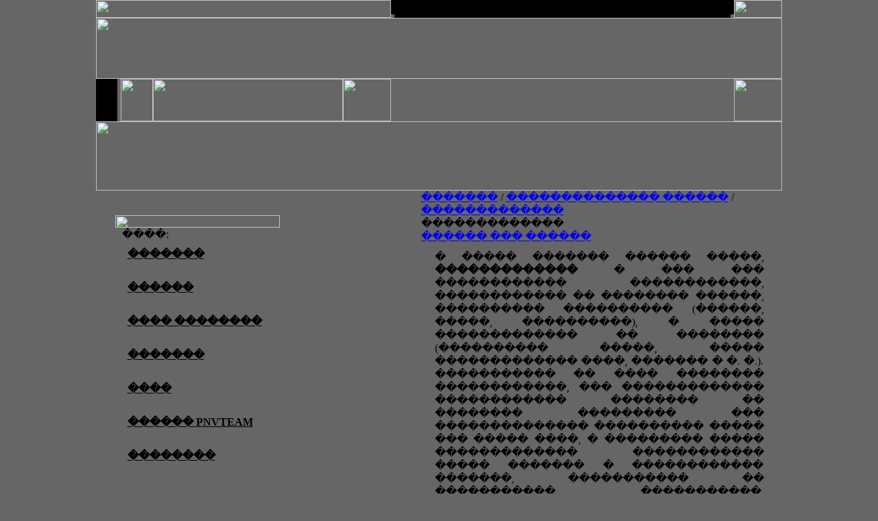

--- FILE ---
content_type: text/html; charset=UTF-8
request_url: https://old.pnv.kiev.ua/ru/services/stroika/
body_size: 7970
content:
<!DOCTYPE HTML PUBLIC "-//W3C//DTD HTML 4.01 Transitional//EN">
<html>
<head>
		<meta http-equiv="Content-Type" content="text/html; charset=windows-1251">
		<meta http-equiv="content-style-type" content="text/css">
		<meta name="keywords" content="������� ����������, �������������, ������, ������ �������, ��� ����">
		<meta name="description" content="�� ��������� ���� �������� ����� �� ������������� � ������� �����, �������, ������ � ����� ������ ������. ��������������� � � ����.">
		<meta name="robots" content="all">
		<meta name="Title" content="����� �������? ����� ��������� ��� ���������������? ������ ��� ����������� � ������. ������� ���� �����.">
		<meta name="google-site-verification" content="Nf88mKXaSq5-pm-2NzoBVPDq3WpeRwbm1HDBtj_LqZI" />
		
		<title>������������� - ������������ ��������� �������, �������������, ������, ������ ������� ��� ����, ����, �������� �������, �������</title>
		
		<link rel="shortcut icon" href="https://pnv.kiev.ua/images/favicon.ico" type="image/x-icon">
		<link href="https://pnv.kiev.ua/style/design.css" rel="stylesheet" type="text/css">
		<link href="https://pnv.kiev.ua/style/highslide/highslide.css" rel="stylesheet" type="text/css">
		<script type="text/javascript" src="/style/highslide/highslide.js"></script>
		<!--[if lt IE 7]>
		<link rel="stylesheet" type="text/css" href="/style/highslide/highslide-ie6.css" />
		<![endif]-->

		<script type="text/javascript">
		//<![CDATA[
		hs.registerOverlay({
			html: '<div class="closebutton" onclick="return hs.close(this)" title="Close"></div>',
			position: 'top right',
			fade: 2 // fading the semi-transparent overlay looks bad in IE
		});
		
		
		hs.graphicsDir = '/style/highslide/graphics/';
		hs.wrapperClassName = 'borderless';
		//]]>
		</script>
	
		<script type="text/javascript" language="JavaScript1.2" src="/style/menujs/coolmenus4.js"></script>
		<script type="text/javascript">

		var _gaq = _gaq || [];
		_gaq.push(['_setAccount', 'UA-15492305-2']);
		_gaq.push(['_setDomainName', '.pnv.kiev.ua']);
		_gaq.push(['_trackPageview']);

		(function() {
		  var ga = document.createElement('script'); ga.type = 'text/javascript'; ga.async = true;
		  ga.src = ('https:' == document.location.protocol ? 'https://ssl' : 'http://www') + '.google-analytics.com/ga.js';
		  var s = document.getElementsByTagName('script')[0]; s.parentNode.insertBefore(ga, s);
		  })();
		</script>

</head>

<body bgproperties="0" bottommargin="0" leftmargin="0" marginheight="0" marginwidth="0" rightmargin="0" topmargin="0" bgcolor="#666666">


<table border="0" cellpadding="0" cellspacing="0" width="1000" align=center>
<tr>
<td>
	<table border="0" cellpadding="0" cellspacing="0" width="100%">
	<tr>
	<td rowspan="2" width="430"><img border="0" src="/images/bg11.gif" width="430" height="26"></td>
	<td bgcolor="#000000" width="5"><img border="0" src="/images/0.gif" width="5" height="21"></td>
	<td rowspan="2" bgcolor="#000000" width="490" align=center><img border="0" src="/images/phone.gif" width="410" height="14" alt="����� �������? ����� ��������� ��� ���������������? ������ ��� ����������� � ������. ������� ���� �����. �� ��������� ���� �������� ����� �� ������������� � ������� �����, �������, ������ � ����� ������ ������. ��������������� � � ����."></td>
	<td bgcolor="#000000" width="5"><img border="0" src="/images/0.gif" width="5" height="21"></td>
	<td rowspan="2" width="70"><img border="0" src="/images/bg12.gif" width="70" height="26"></td>
	</tr>
	
	<tr>
	<td width="5"><img border="0" src="/images/cornlb.gif" width="5" height="5"></td>
	<td width="5"><img border="0" src="/images/cornrb.gif" width="5" height="5"></td>
	</tr>
</table>
</td>
</tr>

<tr>
<td><img border="0" src="/images/head_top.jpg" width="1000" height="89"></td>
</tr>

<tr>
<td>
<table border="0" cellpadding="0" cellspacing="0" width="100%" height="100%">
	<tr>
	<td width="31">
		<table border="0" cellpadding="0" cellspacing="0" width="100%">
		<tr>
		<td bgcolor="#000000"><img border="0" src="/images/0.gif" width="31" height="5"></td>
		</tr>

		<tr>
		<td bgcolor="#000000" height="21" valign="bottom" align=center><a href="/ru/map/index.html"><img border="0" src="/images/tree.gif" width="9" height="10"></a></td>
		</tr>

		<tr>
		<td bgcolor="#000000" height=12></td>
		</tr>

		<tr>
		<td bgcolor="#000000" height=19 valign="top" align=center><a href="/ru/contacts/"><img border="0" src="/images/mail.gif" width="9" height="7"></a></td>
		</tr>

		<tr>
		<td bgcolor="#000000"><img border="0" src="/images/0.gif" width="31" height="5"></td>
		</tr>
		</table>
	</td>
	<td width="5"><img border="0" src="/images/headm_r.jpg" width="5" height="62"></td>
	<td width="47"><img border="0" src="/images/bg_21.jpg" width="47" height="62"></td>
	<td width="277"><img border="0" src="/images/title.jpg" width="277" height="62"></td>
	<td width="70"><img border="0" src="/images/bg_22.jpg" width="70" height="62"></td>
	<td width=500 background="/images/head_tab.jpg"><ilayer id="layerMenu"><div id="divMenu" valign=top></div></ilayer><br></td>
	<td width="70"><img border="0" src="/images/bg_23.jpg" width="70" height="62"></td>
	</tr>
</table>
</td>
</tr>
</table>

<table border="0" cellpadding="0" cellspacing="0" width="1000" align=center>
<tr>
<td><img border="0" src="/images/head_bot.jpg" width="1000" height="101"></td>
</tr>
</table>


<table border="0" cellpadding="0" cellspacing="0" width="1000" align="center">
<tr>
<td width=42><img border="0" src="/images/0.gif" width="42"></td>
<td width="337" valign="top">
		<table border="0" cellpadding="0" cellspacing="0">

		<!--  -->
		<tr>
		<td valign="top" align=right><img border="0" src="/images/m2_6.gif" width="4" height="4"></td>
		<td valign="top"><br><br>
		
		<table border="0" cellpadding="0" cellspacing="0" width="100%" background="/images/news_bg.gif">
		<tr>
		<td rowspan="15" width=1><img border="0" src="/images/0.gif" width="1"></td>
		<td colspan="3"><img border="0" src="/images/0.gif" width="240" height=18></td>
		<td rowspan="15" width=1><img border="0" src="/images/0.gif" width="1"></td>
		</tr>

		<tr>
		<td rowspan="2" width="10"><img border="0" src="/images/0.gif" width="10" height=87></td>
		<td width=220>
			<table border="0" cellpadding="0" cellspacing="0" height="20">
			<tr>
			<td class=news_dat>����:</td>
			</tr>
			</table>
		</td>
		<td rowspan="2" width="10"><img border="0" src="/images/0.gif" width="10" height=87></td>
		</tr>

		<tr>
		<td class=news_txt valign="top"><font size="1"><!--/menu root-->
	<table cellspacing="0" cellpadding="0" width="100%"  border="0">
	<tbody>
	<tr>
	<td>
	<table cellspacing="0" cellpadding="0" height="38" width="258"  border="0" background="/images/menu_bg_root.gif">
	<tbody>
	<tr>
	<td width="8"><img height="38" src="/images/0.gif" width="8"></a></td>
	<td width="250" height="38" ><a href="/ru/mainpage/"><font color=black><b>�������</b></font></a></td>
	</tr>
	</tbody>
	</table>
	</td>
	</tr>
	</tbody>
	</table>
<br>
<!--/menu root-->		
<!--/menu root-->
	<table cellspacing="0" cellpadding="0" width="100%"  border="0">
	<tbody>
	<tr>
	<td>
	<table cellspacing="0" cellpadding="0" height="38" width="258"  border="0" background="/images/menu_bg_root.gif">
	<tbody>
	<tr>
	<td width="8"><img height="38" src="/images/0.gif" width="8"></a></td>
	<td width="250" height="38" ><a href="/ru/uslugi_pnvteam/"><font color=black><b>������</b></font></a></td>
	</tr>
	</tbody>
	</table>
	</td>
	</tr>
	</tbody>
	</table>
<br>
<!--/menu root-->		
<!--/menu root-->
	<table cellspacing="0" cellpadding="0" width="100%"  border="0">
	<tbody>
	<tr>
	<td>
	<table cellspacing="0" cellpadding="0" height="38" width="258"  border="0" background="/images/menu_bg_root.gif">
	<tbody>
	<tr>
	<td width="8"><img height="38" src="/images/0.gif" width="8"></a></td>
	<td width="250" height="38" ><a href="/ru/portfolio/"><font color=black><b>���� ��������</b></font></a></td>
	</tr>
	</tbody>
	</table>
	</td>
	</tr>
	</tbody>
	</table>
<br>
<!--/menu root-->		
<!--/menu root-->
	<table cellspacing="0" cellpadding="0" width="100%"  border="0">
	<tbody>
	<tr>
	<td>
	<table cellspacing="0" cellpadding="0" height="38" width="258"  border="0" background="/images/menu_bg_root.gif">
	<tbody>
	<tr>
	<td width="8"><img height="38" src="/images/0.gif" width="8"></a></td>
	<td width="250" height="38" ><a href="/ru/catalog/"><font color=black><b>�������</b></font></a></td>
	</tr>
	</tbody>
	</table>
	</td>
	</tr>
	</tbody>
	</table>
<br>
<!--/menu root-->		
<!--/menu root-->
	<table cellspacing="0" cellpadding="0" width="100%"  border="0">
	<tbody>
	<tr>
	<td>
	<table cellspacing="0" cellpadding="0" height="38" width="258"  border="0" background="/images/menu_bg_root.gif">
	<tbody>
	<tr>
	<td width="8"><img height="38" src="/images/0.gif" width="8"></a></td>
	<td width="250" height="38" ><a href="/ru/price/"><font color=black><b>����</b></font></a></td>
	</tr>
	</tbody>
	</table>
	</td>
	</tr>
	</tbody>
	</table>
<br>
<!--/menu root-->		
<!--/menu root-->
	<table cellspacing="0" cellpadding="0" width="100%"  border="0">
	<tbody>
	<tr>
	<td>
	<table cellspacing="0" cellpadding="0" height="38" width="258"  border="0" background="/images/menu_bg_root.gif">
	<tbody>
	<tr>
	<td width="8"><img height="38" src="/images/0.gif" width="8"></a></td>
	<td width="250" height="38" ><a href="/ru/uslugi/"><font color=black><b>������ PNVTEAM</b></font></a></td>
	</tr>
	</tbody>
	</table>
	</td>
	</tr>
	</tbody>
	</table>
<br>
<!--/menu root-->		
<!--/menu root-->
	<table cellspacing="0" cellpadding="0" width="100%"  border="0">
	<tbody>
	<tr>
	<td>
	<table cellspacing="0" cellpadding="0" height="38" width="258"  border="0" background="/images/menu_bg_root.gif">
	<tbody>
	<tr>
	<td width="8"><img height="38" src="/images/0.gif" width="8"></a></td>
	<td width="250" height="38" ><a href="/ru/contacts/"><font color=black><b>��������</b></font></a></td>
	</tr>
	</tbody>
	</table>
	</td>
	</tr>
	</tbody>
	</table>
<br>
<!--/menu root-->		
</font></td>
		</tr>

		<tr>
		<td colspan="3"><img border="0" src="/images/0.gif" width="240" height="5"></td>
		</tr>

		<tr>
		<td colspan="3"><img border="0" src="/images/0.gif" width="240" height=15></td>
		</tr>
		</table>
		
		</td>
		<td valign="top"><img border="0" src="/images/m2_8.gif" width="4" height="4"></td>
		</tr>
		<!--  -->



		
		<!--  -->
		<tr height=10>
		<td valign="bottom" align=right><img border="0" src="/images/m2_1.gif" width="4" height="4"></td>
		<td valign="bottom"><img border="0" src="/images/m2_2.gif" width="290" height="4"></td>
		<td valign="bottom"><img border="0" src="/images/m2_3.gif" width="4" height="4"></td>
		</tr>
		
		<tr>
		<td align=right><img border="0" src="/images/m2_4.gif" width="4" height="156"></td>
		<td width="290">
			<table border="0" cellpadding="0" cellspacing="0" width="100%">
			<tr>
			<td colspan="3"><img border="0" src="/images/m2b_1.gif" width="290" height="14"></td>
			</tr>

			<tr>
			<td width="13"><img border="0" src="/images/m2b_2.gif" width="13" height="130"></td>
			<td width="100" bgcolor="#FFFFFF" align=center>
			<a href="/ru/uslugi_pnvteam/stroitelnaya_eks/"><img border="0" src="/images/ex.jpg" width="75" height="75" style="border: 1px solid #DDDDDD"></a></td>
			<td width=156 background="/images/m2b_3.jpg" class=m2><b>������������ ����������</b><br><br>
			�������� �������� �����<br>�������������� ������������<br>�������� �������������<br>������������ �����
			<br><br>

			<a href="/ru/uslugi_pnvteam/stroitelnaya_eks/">���������</a></td>
			</tr>
			<tr>
			<td colspan="3"><img border="0" src="/images/m2b_4.jpg" width="290" height="12"></td>
			</tr>
		</table>
		</td>
		<td><img border="0" src="/images/m2_5.gif" width="4" height="156"></td>
		</tr>
		<tr>
		<td valign="top" align=right><img border="0" src="/images/m2_6.gif" width="4" height="4"></td>
		<td valign="top"><img border="0" src="/images/m2_7.gif" width="290" height="6"></td>
		<td valign="top"><img border="0" src="/images/m2_8.gif" width="4" height="4"></td>
		</tr>

		<!--  -->



		<!--  -->
		<tr height=10>
		<td valign="bottom" align=right><img border="0" src="/images/m2_1.gif" width="4" height="4"></td>
		<td valign="bottom"><img border="0" src="/images/m2_2.gif" width="290" height="4"></td>
		<td valign="bottom"><img border="0" src="/images/m2_3.gif" width="4" height="4"></td>
		</tr>
		
		<tr>
		<td align=right><img border="0" src="/images/m2_4.gif" width="4" height="156"></td>
		<td width="290">
			<table border="0" cellpadding="0" cellspacing="0" width="100%">
			<tr>
			<td colspan="3"><img border="0" src="/images/m2b_1.gif" width="290" height="14"></td>
			</tr>

			<tr>
			<td width="13"><img border="0" src="/images/m2b_2.gif" width="13" height="130"></td>
			<td width="100" bgcolor="#FFFFFF" align=center>
			<a href="/ru/uslugi_pnvteam/remont_ili_otdel/"><img border="0" src="/images/dom_rem.jpg" width="75" height="75" style="border: 1px solid #DDDDDD"></a></td>
			<td width=156 background="/images/m2b_3.jpg" class=m2><b>������ ��� �������</b><br><br>
			���������� ������<br>����� ���������<br>��� ����
			<br><br>

			<a href="/ru/uslugi_pnvteam/remont_ili_otdel/">���������</a></td>
			</tr>
			<tr>
			<td colspan="3"><img border="0" src="/images/m2b_4.jpg" width="290" height="12"></td>
			</tr>
		</table>
		</td>
		<td><img border="0" src="/images/m2_5.gif" width="4" height="156"></td>
		</tr>
		<tr>
		<td valign="top" align=right><img border="0" src="/images/m2_6.gif" width="4" height="4"></td>
		<td valign="top"><img border="0" src="/images/m2_7.gif" width="290" height="6"></td>
		<td valign="top"><img border="0" src="/images/m2_8.gif" width="4" height="4"></td>
		</tr>

		<!--  -->


		

		<!--  -->
		<tr height=10>
		<td valign="bottom" align=right><img border="0" src="/images/m2_1.gif" width="4" height="4"></td>
		<td valign="bottom"><img border="0" src="/images/m2_2.gif" width="290" height="4"></td>
		<td valign="bottom"><img border="0" src="/images/m2_3.gif" width="4" height="4"></td>
		</tr>
		
		<tr>
		<td align=right><img border="0" src="/images/m2_4.gif" width="4" height="156"></td>
		<td width="290">
			<table border="0" cellpadding="0" cellspacing="0" width="100%">
			<tr>
			<td colspan="3"><img border="0" src="/images/m2b_1.gif" width="290" height="14"></td>
			</tr>

			<tr>
			<td width="13"><img border="0" src="/images/m2b_2.gif" width="13" height="130"></td>
			<td width="100" bgcolor="#FFFFFF" align=center>
			<a href="/ru/uslugi_pnvteam/stroitelstvo_oso/"><img border="0" src="/images/dom_oso.jpg" width="75" height="75" style="border: 1px solid #DDDDDD"></a></td>
			<td width=156 background="/images/m2b_3.jpg" class=m2><b>�������</b><br><br>
			������������� ��������, �������, ������������������ ������
			<br><br>
			<a href="/ru/uslugi_pnvteam/stroitelstvo_oso/">���������</a></td>
			</tr>
			<tr>
			<td colspan="3"><img border="0" src="/images/m2b_4.jpg" width="290" height="12"></td>
			</tr>
		</table>
		</td>
		<td><img border="0" src="/images/m2_5.gif" width="4" height="156"></td>
		</tr>
		<tr>
		<td valign="top" align=right><img border="0" src="/images/m2_6.gif" width="4" height="4"></td>
		<td valign="top"><img border="0" src="/images/m2_7.gif" width="290" height="6"></td>
		<td valign="top"><img border="0" src="/images/m2_8.gif" width="4" height="4"></td>
		</tr>

		<!--  -->

		
		<!--  -->
		<tr height=10>
		<td valign="bottom" align=right><img border="0" src="/images/m2_1.gif" width="4" height="4"></td>
		<td valign="bottom"><img border="0" src="/images/m2_2.gif" width="290" height="4"></td>
		<td valign="bottom"><img border="0" src="/images/m2_3.gif" width="4" height="4"></td>
		</tr>
		
		<tr>
		<td align=right><img border="0" src="/images/m2_4.gif" width="4" height="156"></td>
		<td width="290">
			<table border="0" cellpadding="0" cellspacing="0" width="100%">
			<tr>
			<td colspan="3"><img border="0" src="/images/m2b_1.gif" width="290" height="14"></td>
			</tr>

			<tr>
			<td width="13"><img border="0" src="/images/m2b_2.gif" width="13" height="130"></td>
			<td width="100" bgcolor="#FFFFFF" align=center>
			<a href="/ru/uslugi_pnvteam/id/k/"><img border="0" src="/images/dom_kirp.jpg" width="75" height="75" style="border: 1px solid #DDDDDD"></a></td>
			<td width=156 background="/images/m2b_3.jpg" class=m2><b>��������� ���</b><br><br>
			������������� ���� �� �������, ��������� ��������, ��������,<br>����� 55-70��
			<br><br>
			<a href="/ru/uslugi_pnvteam/id/k/">���������</a></td>
			</tr>
			<tr>
			<td colspan="3"><img border="0" src="/images/m2b_4.jpg" width="290" height="12"></td>
			</tr>
		</table>
		</td>
		<td><img border="0" src="/images/m2_5.gif" width="4" height="156"></td>
		</tr>
		<tr>
		<td valign="top" align=right><img border="0" src="/images/m2_6.gif" width="4" height="4"></td>
		<td valign="top"><img border="0" src="/images/m2_7.gif" width="290" height="6"></td>
		<td valign="top"><img border="0" src="/images/m2_8.gif" width="4" height="4"></td>
		</tr>

		<!--  -->
		
		

		
		<!--  -->
		<tr height=10>
		<td valign="bottom" align=right><img border="0" src="/images/m2_1.gif" width="4" height="4"></td>
		<td valign="bottom"><img border="0" src="/images/m2_2.gif" width="290" height="4"></td>
		<td valign="bottom"><img border="0" src="/images/m2_3.gif" width="4" height="4"></td>
		</tr>
		
		<tr>
		<td align=right><img border="0" src="/images/m2_4.gif" width="4" height="156"></td>
		<td width="290">
			<table border="0" cellpadding="0" cellspacing="0" width="100%">
			<tr>
			<td colspan="3"><img border="0" src="/images/m2b_1.gif" width="290" height="14"></td>
			</tr>

			<tr>
			<td width="13"><img border="0" src="/images/m2b_2.gif" width="13" height="130"></td>
			<td width="100" bgcolor="#FFFFFF" align=center>
			<a href="/ru/uslugi_pnvteam/ka/"><img border="0" src="/images/dom_kark.jpg" width="75" height="75" style="border: 1px solid #DDDDDD"></a></td>
			<td width=156 background="/images/m2b_3.jpg" class=m2><b>��� �� ��������� ����������</b><br><br>
			������������� ���� �� ������, ��������� ����������� �����
			<br><br>
			<a href="/ru/uslugi_pnvteam/ka/">���������</a></td>
			</tr>
			<tr>
			<td colspan="3"><img border="0" src="/images/m2b_4.jpg" width="290" height="12"></td>
			</tr>
		</table>
		</td>
		<td><img border="0" src="/images/m2_5.gif" width="4" height="156"></td>
		</tr>
		<tr>
		<td valign="top" align=right><img border="0" src="/images/m2_6.gif" width="4" height="4"></td>
		<td valign="top"><img border="0" src="/images/m2_7.gif" width="290" height="6"></td>
		<td valign="top"><img border="0" src="/images/m2_8.gif" width="4" height="4"></td>
		</tr>

		<!--  -->
		
		<!--  -->
		<tr height=10>
		<td valign="bottom" align=right><img border="0" src="/images/m2_1.gif" width="4" height="4"></td>
		<td valign="bottom"><img border="0" src="/images/m2_2.gif" width="290" height="4"></td>
		<td valign="bottom"><img border="0" src="/images/m2_3.gif" width="4" height="4"></td>
		</tr>
		
		<tr>
		<td align=right><img border="0" src="/images/m2_4.gif" width="4" height="156"></td>
		<td width="290">
			<table border="0" cellpadding="0" cellspacing="0" width="100%">
			<tr>
			<td colspan="3"><img border="0" src="/images/m2b_1.gif" width="290" height="14"></td>
			</tr>

			<tr>
			<td width="13"><img border="0" src="/images/m2b_2.gif" width="13" height="130"></td>
			<td width="100" bgcolor="#FFFFFF" align=center>
			<a href="/ru/uslugi_pnvteam/sauna/"><img border="0" src="/images/dom_ban.jpg" width="75" height="75" style="border: 1px solid #DDDDDD"></a></td>
			<td width=156 background="/images/m2b_3.jpg" class=m2><b>������������� �����</b><br><br>
			������������� �����,<br>���� �� ������� ��� ������
			<br><br>
			<a href="/ru/uslugi_pnvteam/sauna/">���������</a></td>
			</tr>
			<tr>
			<td colspan="3"><img border="0" src="/images/m2b_4.jpg" width="290" height="12"></td>
			</tr>
		</table>
		</td>
		<td><img border="0" src="/images/m2_5.gif" width="4" height="156"></td>
		</tr>
		<tr>
		<td valign="top" align=right><img border="0" src="/images/m2_6.gif" width="4" height="4"></td>
		<td valign="top"><img border="0" src="/images/m2_7.gif" width="290" height="6"></td>
		<td valign="top"><img border="0" src="/images/m2_8.gif" width="4" height="4"></td>
		</tr>

		<!--  -->
		

		<!--  -->
		<tr>
		<td valign="top" align=right><img border="0" src="/images/m2_6.gif" width="4" height="4"></td>
		<td valign="top"><br><br>
		
		<table border="0" cellpadding="0" cellspacing="0" width="100%" background="/images/news_bg.gif">
		<tr>
		<td rowspan="15" width=1><img border="0" src="/images/0.gif" width="1"></td>
		<td colspan="3"><img border="0" src="/images/0.gif" width="240" height=18></td>
		<td rowspan="15" width=1><img border="0" src="/images/0.gif" width="1"></td>
		</tr>

		<tr>
		<td rowspan="2" width="10"><img border="0" src="/images/0.gif" width="10" height=87></td>
		<td width=190>
			<table border="0" cellpadding="0" cellspacing="0" height="20">
			<tr>
			<td class=news_dat>�� ����������:</td>
			</tr>
			</table>
		</td>
		<td rowspan="2" width="40"><img border="0" src="/images/0.gif" width="40" height=87></td>
		</tr>

		<tr>
		<td class=news_txt valign="top"><font size="1"><a href="/ru/uslugi_pnvteam/stroitelstvopass/" class=lm>��������� ���</a><img src="/images/0.gif" width="5" height="11" border="0" align="absmiddle"> |<img src="/images/0.gif" width="5" height="11" border="0" align="absmiddle"><a href="/ru/uslugi_pnvteam/k/" class=lm>��������� ���</a><img src="/images/0.gif" width="5" height="11" border="0" align="absmiddle"> |<img src="/images/0.gif" width="5" height="11" border="0" align="absmiddle"><a href="/ru/uslugi_pnvteam/ka/" class=lm>��������� ���</a><img src="/images/0.gif" width="5" height="11" border="0" align="absmiddle"> |<img src="/images/0.gif" width="5" height="11" border="0" align="absmiddle"><a href="/ru/uslugi_pnvteam/sauna/" class=lm>������������� �����, ����</a><img src="/images/0.gif" width="5" height="11" border="0" align="absmiddle"> |<img src="/images/0.gif" width="5" height="11" border="0" align="absmiddle"><a href="/ru/uslugi_pnvteam/castle/" class=lm>�����, ��������</a><img src="/images/0.gif" width="5" height="11" border="0" align="absmiddle"> |<img src="/images/0.gif" width="5" height="11" border="0" align="absmiddle"><a href="/ru/uslugi_pnvteam/stroitelstvo_oso/" class=lm>������������� ��������</a><img src="/images/0.gif" width="5" height="11" border="0" align="absmiddle"> |<img src="/images/0.gif" width="5" height="11" border="0" align="absmiddle"><a href="/ru/uslugi_pnvteam/bombshelter/" class=lm>������������</a><img src="/images/0.gif" width="5" height="11" border="0" align="absmiddle"> |<img src="/images/0.gif" width="5" height="11" border="0" align="absmiddle"><a href="/ru/uslugi_pnvteam/remont_ili_otdel/" class=lm>������, �������</a><img src="/images/0.gif" width="5" height="11" border="0" align="absmiddle"> |<img src="/images/0.gif" width="5" height="11" border="0" align="absmiddle"><a href="/ru/uslugi_pnvteam/proetk_and_desig/" class=lm>��������������, ������</a><img src="/images/0.gif" width="5" height="11" border="0" align="absmiddle"> |<img src="/images/0.gif" width="5" height="11" border="0" align="absmiddle"><a href="/ru/uslugi_pnvteam/safe_room/" class=lm>������� �������</a><img src="/images/0.gif" width="5" height="11" border="0" align="absmiddle"> |<img src="/images/0.gif" width="5" height="11" border="0" align="absmiddle"><a href="/ru/uslugi_pnvteam/autonomous_build/" class=lm>���������� ���</a><img src="/images/0.gif" width="5" height="11" border="0" align="absmiddle"> |<img src="/images/0.gif" width="5" height="11" border="0" align="absmiddle"><a href="/ru/uslugi_pnvteam/1storyhouse/" class=lm>����������� ���</a><img src="/images/0.gif" width="5" height="11" border="0" align="absmiddle"> |<img src="/images/0.gif" width="5" height="11" border="0" align="absmiddle"><a href="/ru/uslugi_pnvteam/stroitelnaya_eks/" class=lm>������������ ����������</a><img src="/images/0.gif" width="5" height="11" border="0" align="absmiddle"> |<img src="/images/0.gif" width="5" height="11" border="0" align="absmiddle"><a href="/ru/uslugi_pnvteam/arhitecturnaya_m/" class=lm>������������� ����������</a><img src="/images/0.gif" width="5" height="11" border="0" align="absmiddle"> |<img src="/images/0.gif" width="5" height="11" border="0" align="absmiddle"><a href="/ru/uslugi_pnvteam/biotal/" class=lm>������ ������</a><img src="/images/0.gif" width="5" height="11" border="0" align="absmiddle"> |<img src="/images/0.gif" width="5" height="11" border="0" align="absmiddle"><a href="/ru/uslugi_pnvteam/minidom/" class=lm>�������</a><img src="/images/0.gif" width="5" height="11" border="0" align="absmiddle"> |<img src="/images/0.gif" width="5" height="11" border="0" align="absmiddle"> 
<a href="/ru/uslugi/stroitelstvo/" class=lm>�������������</a><img src="/images/0.gif" width="5" height="11" border="0" align="absmiddle"> |<img src="/images/0.gif" width="5" height="11" border="0" align="absmiddle"><a href="/ru/uslugi/remont/" class=lm>������</a><img src="/images/0.gif" width="5" height="11" border="0" align="absmiddle"> |<img src="/images/0.gif" width="5" height="11" border="0" align="absmiddle"><a href="/ru/uslugi/proektirovaniye/" class=lm>��������������</a><img src="/images/0.gif" width="5" height="11" border="0" align="absmiddle"> |<img src="/images/0.gif" width="5" height="11" border="0" align="absmiddle"><a href="/ru/uslugi/design/" class=lm>������</a><img src="/images/0.gif" width="5" height="11" border="0" align="absmiddle"> |<img src="/images/0.gif" width="5" height="11" border="0" align="absmiddle"><a href="/ru/uslugi/santehnika/" class=lm>����������</a><img src="/images/0.gif" width="5" height="11" border="0" align="absmiddle"> |<img src="/images/0.gif" width="5" height="11" border="0" align="absmiddle"><a href="/ru/uslugi/elektrika/" class=lm>���������</a><img src="/images/0.gif" width="5" height="11" border="0" align="absmiddle"> |<img src="/images/0.gif" width="5" height="11" border="0" align="absmiddle"><a href="/ru/uslugi/kondicionirovani/" class=lm>�����������������</a><img src="/images/0.gif" width="5" height="11" border="0" align="absmiddle"> |<img src="/images/0.gif" width="5" height="11" border="0" align="absmiddle"><a href="/ru/uslugi/ventilyaciya/" class=lm>����������</a><img src="/images/0.gif" width="5" height="11" border="0" align="absmiddle"> |<img src="/images/0.gif" width="5" height="11" border="0" align="absmiddle"><a href="/ru/uslugi/konolizaciya/" class=lm>�����������</a><img src="/images/0.gif" width="5" height="11" border="0" align="absmiddle"> |<img src="/images/0.gif" width="5" height="11" border="0" align="absmiddle"><a href="/ru/uslugi/ekspertiza/" class=lm>����������</a><img src="/images/0.gif" width="5" height="11" border="0" align="absmiddle"> |<img src="/images/0.gif" width="5" height="11" border="0" align="absmiddle"><a href="/ru/uslugi/stroitelniy_audi/" class=lm>������������ �����</a><img src="/images/0.gif" width="5" height="11" border="0" align="absmiddle"> |<img src="/images/0.gif" width="5" height="11" border="0" align="absmiddle"><a href="/ru/uslugi/skvagina/" class=lm>��������</a><img src="/images/0.gif" width="5" height="11" border="0" align="absmiddle"> |<img src="/images/0.gif" width="5" height="11" border="0" align="absmiddle"><br><br>

<font size=2>Translate this page</font>

<br>

<!-- Google Translate Element --> <div id="google_translate_element" style="display:block"></div><script> function googleTranslateElementInit() { new google.translate.TranslateElement({pageLanguage: "ru"}, "google_translate_element"); };</script> <script src="https://translate.google.com/translate_a/element.js?cb=googleTranslateElementInit"></script>

</font></td>
		</tr>

		<tr>
		<td colspan="3"><img border="0" src="/images/0.gif" width="240" height="5"></td>
		</tr>

		<tr>
		<td colspan="3"><img border="0" src="/images/0.gif" width="240" height=15></td>
		</tr>
		</table>
		
		</td>
		<td valign="top"><img border="0" src="/images/m2_8.gif" width="4" height="4"></td>
		</tr>
		<!--  -->


		
		
		<!--  -->
		<tr>
		<td valign="top" align=right><img border="0" src="/images/m2_6.gif" width="4" height="4"></td>
		<td valign="top"><br><br>
		
		<table border="0" cellpadding="0" cellspacing="0" width="100%" background="/images/news_bg.gif">
		<tr>
		<td rowspan="15" width=1><img border="0" src="/images/0.gif" width="1"></td>
		<td colspan="3"><img border="0" src="/images/0.gif" width="240" height=18></td>
		<td rowspan="15" width=1><img border="0" src="/images/0.gif" width="1"></td>
		</tr>

		<tr>
		<td rowspan="2" width="10"><img border="0" src="/images/0.gif" width="10" height=87></td>
		<td width=190>
			<table border="0" cellpadding="0" cellspacing="0" height="20">
			<tr>
			<td class=news_dat>������ �����</td>
			</tr>
			</table>
		</td>
		<td rowspan="2" width="40"><img border="0" src="/images/0.gif" width="40" height=87></td>
		</tr>

		<tr>
		<td class=news_txt valign="top"><font size="1"><a href="/ru/services/soglass/" class=lm>������������</a><img src="/images/0.gif" width="5" height="11" border="0" align="absmiddle"> |<img src="/images/0.gif" width="5" height="11" border="0" align="absmiddle"><a href="/ru/services/dizain/" class=lm>������</a><img src="/images/0.gif" width="5" height="11" border="0" align="absmiddle"> |<img src="/images/0.gif" width="5" height="11" border="0" align="absmiddle"><a href="/ru/services/de_montahz/" class=lm>��������</a><img src="/images/0.gif" width="5" height="11" border="0" align="absmiddle"> |<img src="/images/0.gif" width="5" height="11" border="0" align="absmiddle"><a href="/ru/services/remont/" class=lm>������</a><img src="/images/0.gif" width="5" height="11" border="0" align="absmiddle"> |<img src="/images/0.gif" width="5" height="11" border="0" align="absmiddle"><a href="/ru/services/stroika/" class=lm>�������������</a><img src="/images/0.gif" width="5" height="11" border="0" align="absmiddle"> |<img src="/images/0.gif" width="5" height="11" border="0" align="absmiddle"><a href="/ru/services/obch_stroika/" class=lm>���������������� ������</a><img src="/images/0.gif" width="5" height="11" border="0" align="absmiddle"> |<img src="/images/0.gif" width="5" height="11" border="0" align="absmiddle"><a href="/ru/services/rekonstruk/" class=lm>�������������</a><img src="/images/0.gif" width="5" height="11" border="0" align="absmiddle"> |<img src="/images/0.gif" width="5" height="11" border="0" align="absmiddle"><a href="/ru/services/otdelka/" class=lm>���������� ������</a><img src="/images/0.gif" width="5" height="11" border="0" align="absmiddle"> |<img src="/images/0.gif" width="5" height="11" border="0" align="absmiddle"><a href="/ru/services/komunikehn/" class=lm>���������� ������������</a><img src="/images/0.gif" width="5" height="11" border="0" align="absmiddle"> |<img src="/images/0.gif" width="5" height="11" border="0" align="absmiddle"><a href="/ru/services/elekrika/" class=lm>���������</a><img src="/images/0.gif" width="5" height="11" border="0" align="absmiddle"> |<img src="/images/0.gif" width="5" height="11" border="0" align="absmiddle"><a href="/ru/services/santehnika/" class=lm>����������</a><img src="/images/0.gif" width="5" height="11" border="0" align="absmiddle"> |<img src="/images/0.gif" width="5" height="11" border="0" align="absmiddle"><a href="/ru/services/otoplenie/" class=lm>���������</a><img src="/images/0.gif" width="5" height="11" border="0" align="absmiddle"> |<img src="/images/0.gif" width="5" height="11" border="0" align="absmiddle"><a href="/ru/services/landhcaft/" class=lm>����������� ������</a><img src="/images/0.gif" width="5" height="11" border="0" align="absmiddle"> |<img src="/images/0.gif" width="5" height="11" border="0" align="absmiddle"><a href="/ru/services/stroika_bani/" class=lm>������������� ����</a><img src="/images/0.gif" width="5" height="11" border="0" align="absmiddle"> |<img src="/images/0.gif" width="5" height="11" border="0" align="absmiddle"><a href="/ru/services/stroika_dorog/" class=lm>������������� �����</a><img src="/images/0.gif" width="5" height="11" border="0" align="absmiddle"> |<img src="/images/0.gif" width="5" height="11" border="0" align="absmiddle"><a href="/ru/services/kovka/" class=lm>������� �������</a><img src="/images/0.gif" width="5" height="11" border="0" align="absmiddle"> |<img src="/images/0.gif" width="5" height="11" border="0" align="absmiddle"><a href="/ru/services/mebel/" class=lm>������������ ������ ��� ��������</a><img src="/images/0.gif" width="5" height="11" border="0" align="absmiddle"> |<img src="/images/0.gif" width="5" height="11" border="0" align="absmiddle"><a href="/ru/services/sdacha_v_e/" class=lm>����� � ������������</a><img src="/images/0.gif" width="5" height="11" border="0" align="absmiddle"> |<img src="/images/0.gif" width="5" height="11" border="0" align="absmiddle"><a href="/ru/services/topo_foto/" class=lm>���������� �������</a><img src="/images/0.gif" width="5" height="11" border="0" align="absmiddle"> |<img src="/images/0.gif" width="5" height="11" border="0" align="absmiddle"><a href="/ru/services/obmeri/" class=lm>������ ���������</a><img src="/images/0.gif" width="5" height="11" border="0" align="absmiddle"> |<img src="/images/0.gif" width="5" height="11" border="0" align="absmiddle"><a href="/ru/services/chertezi/" class=lm>������������ �������� ������������ ���������</a><img src="/images/0.gif" width="5" height="11" border="0" align="absmiddle"> |<img src="/images/0.gif" width="5" height="11" border="0" align="absmiddle"><a href="/ru/services/remont_otoplen/" class=lm>������/������������� ���������</a><img src="/images/0.gif" width="5" height="11" border="0" align="absmiddle"> |<img src="/images/0.gif" width="5" height="11" border="0" align="absmiddle"><a href="/ru/services/generator/" class=lm>����������� �����������</a><img src="/images/0.gif" width="5" height="11" border="0" align="absmiddle"> |<img src="/images/0.gif" width="5" height="11" border="0" align="absmiddle"><a href="/ru/services/avar_pit/" class=lm>��������� �������</a><img src="/images/0.gif" width="5" height="11" border="0" align="absmiddle"> |<img src="/images/0.gif" width="5" height="11" border="0" align="absmiddle"><a href="/ru/services/ist_energi/" class=lm>�������������� � ��������� ��������� �������</a><img src="/images/0.gif" width="5" height="11" border="0" align="absmiddle"> |<img src="/images/0.gif" width="5" height="11" border="0" align="absmiddle"><a href="/ru/services/skvazina/" class=lm>������ �������</a><img src="/images/0.gif" width="5" height="11" border="0" align="absmiddle"> |<img src="/images/0.gif" width="5" height="11" border="0" align="absmiddle"><a href="/ru/services/filter_vodi/" class=lm>����������� ���������� ����</a><img src="/images/0.gif" width="5" height="11" border="0" align="absmiddle"> |<img src="/images/0.gif" width="5" height="11" border="0" align="absmiddle"><a href="/ru/services/septik/" class=lm>������������ � ������ ��������</a><img src="/images/0.gif" width="5" height="11" border="0" align="absmiddle"> |<img src="/images/0.gif" width="5" height="11" border="0" align="absmiddle"><a href="/ru/services/dozd_kanaliz/" class=lm>�������� �����������</a><img src="/images/0.gif" width="5" height="11" border="0" align="absmiddle"> |<img src="/images/0.gif" width="5" height="11" border="0" align="absmiddle"><a href="/ru/services/sist_poliva/" class=lm>������� ������</a><img src="/images/0.gif" width="5" height="11" border="0" align="absmiddle"> |<img src="/images/0.gif" width="5" height="11" border="0" align="absmiddle"><a href="/ru/services/ozera_altanka/" class=lm>������������� ����, ��������</a><img src="/images/0.gif" width="5" height="11" border="0" align="absmiddle"> |<img src="/images/0.gif" width="5" height="11" border="0" align="absmiddle"><a href="/ru/services/gazon/" class=lm>����� ������</a><img src="/images/0.gif" width="5" height="11" border="0" align="absmiddle"> |<img src="/images/0.gif" width="5" height="11" border="0" align="absmiddle"><a href="/ru/services/rastenia/" class=lm>������� ��������</a><img src="/images/0.gif" width="5" height="11" border="0" align="absmiddle"> |<img src="/images/0.gif" width="5" height="11" border="0" align="absmiddle"><a href="/ru/services/ohrana/" class=lm>������</a><img src="/images/0.gif" width="5" height="11" border="0" align="absmiddle"> |<img src="/images/0.gif" width="5" height="11" border="0" align="absmiddle"><a href="/ru/services/safeen/" class=lm>����������������� ���</a><img src="/images/0.gif" width="5" height="11" border="0" align="absmiddle"> |<img src="/images/0.gif" width="5" height="11" border="0" align="absmiddle"><a href="/ru/services/mat/" class=lm>������ ���������������</a><img src="/images/0.gif" width="5" height="11" border="0" align="absmiddle"> |<img src="/images/0.gif" width="5" height="11" border="0" align="absmiddle"><a href="/ru/services/v_ot/" class=lm>�������������� ��� ���������</a><img src="/images/0.gif" width="5" height="11" border="0" align="absmiddle"> |<img src="/images/0.gif" width="5" height="11" border="0" align="absmiddle"><a href="/ru/services/wa/" class=lm>������ ����</a><img src="/images/0.gif" width="5" height="11" border="0" align="absmiddle"> |<img src="/images/0.gif" width="5" height="11" border="0" align="absmiddle"><a href="/ru/services/penobeton/" class=lm>��� � ���������</a><img src="/images/0.gif" width="5" height="11" border="0" align="absmiddle"> |<img src="/images/0.gif" width="5" height="11" border="0" align="absmiddle"><a href="/ru/services/pen/" class=lm>��������� �����������</a><img src="/images/0.gif" width="5" height="11" border="0" align="absmiddle"> |<img src="/images/0.gif" width="5" height="11" border="0" align="absmiddle"><a href="/ru/services/kirp/" class=lm>��������� ���</a><img src="/images/0.gif" width="5" height="11" border="0" align="absmiddle"> |<img src="/images/0.gif" width="5" height="11" border="0" align="absmiddle"><a href="/ru/services/brigada/" class=lm>������������ �������</a><img src="/images/0.gif" width="5" height="11" border="0" align="absmiddle"> |<img src="/images/0.gif" width="5" height="11" border="0" align="absmiddle"><a href="/ru/services/kiev_b/" class=lm>���� ������� ����������</a><img src="/images/0.gif" width="5" height="11" border="0" align="absmiddle"> |<img src="/images/0.gif" width="5" height="11" border="0" align="absmiddle"><a href="/ru/services/castle_vs_krepos/" class=lm>����� ��� ��������</a><img src="/images/0.gif" width="5" height="11" border="0" align="absmiddle"> |<img src="/images/0.gif" width="5" height="11" border="0" align="absmiddle"><a href="/ru/services/kuhnya/" class=lm>������������ ������</a><img src="/images/0.gif" width="5" height="11" border="0" align="absmiddle"> |<img src="/images/0.gif" width="5" height="11" border="0" align="absmiddle"><a href="/ru/services/boor/" class=lm>������� ��������</a><img src="/images/0.gif" width="5" height="11" border="0" align="absmiddle"> |<img src="/images/0.gif" width="5" height="11" border="0" align="absmiddle"><a href="/ru/services/drenag/" class=lm>��������� �������</a><img src="/images/0.gif" width="5" height="11" border="0" align="absmiddle"> |<img src="/images/0.gif" width="5" height="11" border="0" align="absmiddle"><a href="/ru/services/rem_kv/" class=lm>������ ��������</a><img src="/images/0.gif" width="5" height="11" border="0" align="absmiddle"> |<img src="/images/0.gif" width="5" height="11" border="0" align="absmiddle"><a href="/ru/services/kievskay_stroite/" class=lm>������� ���������� � ��������� ������� ����</a><img src="/images/0.gif" width="5" height="11" border="0" align="absmiddle"> |<img src="/images/0.gif" width="5" height="11" border="0" align="absmiddle"><a href="/ru/services/brigada_santehni/" class=lm>������� �����������</a><img src="/images/0.gif" width="5" height="11" border="0" align="absmiddle"> |<img src="/images/0.gif" width="5" height="11" border="0" align="absmiddle"><a href="/ru/services/brigada_elektrik/" class=lm>������� ����������</a><img src="/images/0.gif" width="5" height="11" border="0" align="absmiddle"> |<img src="/images/0.gif" width="5" height="11" border="0" align="absmiddle"><a href="/ru/services/stroitelnaya_bri/" class=lm>������������ �������</a><img src="/images/0.gif" width="5" height="11" border="0" align="absmiddle"> |<img src="/images/0.gif" width="5" height="11" border="0" align="absmiddle"><a href="/ru/services/remontnaya_briga/" class=lm>��������� �������</a><img src="/images/0.gif" width="5" height="11" border="0" align="absmiddle"> |<img src="/images/0.gif" width="5" height="11" border="0" align="absmiddle"><a href="/ru/services/brigada_plitochn/" class=lm>������� �����������</a><img src="/images/0.gif" width="5" height="11" border="0" align="absmiddle"> |<img src="/images/0.gif" width="5" height="11" border="0" align="absmiddle"><a href="/ru/services/brigada_malyarov/" class=lm>������� �������</a><img src="/images/0.gif" width="5" height="11" border="0" align="absmiddle"> |<img src="/images/0.gif" width="5" height="11" border="0" align="absmiddle"><a href="/ru/services/brigada_kaminshi/" class=lm>������� ����������</a><img src="/images/0.gif" width="5" height="11" border="0" align="absmiddle"> |<img src="/images/0.gif" width="5" height="11" border="0" align="absmiddle"><a href="/ru/services/arhitektor_dizay/" class=lm>���������� � ��������</a><img src="/images/0.gif" width="5" height="11" border="0" align="absmiddle"> |<img src="/images/0.gif" width="5" height="11" border="0" align="absmiddle"><a href="/ru/services/brigada_kryshnik/" class=lm>������� ���������</a><img src="/images/0.gif" width="5" height="11" border="0" align="absmiddle"> |<img src="/images/0.gif" width="5" height="11" border="0" align="absmiddle"><a href="/ru/services/prorab/" class=lm>������ �������</a><img src="/images/0.gif" width="5" height="11" border="0" align="absmiddle"> |<img src="/images/0.gif" width="5" height="11" border="0" align="absmiddle"><a href="/ru/services/cmetchik/" class=lm>�������</a><img src="/images/0.gif" width="5" height="11" border="0" align="absmiddle"> |<img src="/images/0.gif" width="5" height="11" border="0" align="absmiddle"><a href="/ru/services/vip/" class=lm>��� VIP ��������</a><img src="/images/0.gif" width="5" height="11" border="0" align="absmiddle"> |<img src="/images/0.gif" width="5" height="11" border="0" align="absmiddle"><a href="/ru/services/konsultaciya/" class=lm>������������</a><img src="/images/0.gif" width="5" height="11" border="0" align="absmiddle"> |<img src="/images/0.gif" width="5" height="11" border="0" align="absmiddle"><a href="/ru/services/remont_pod_klyuc/" class=lm>������ ��� ����</a><img src="/images/0.gif" width="5" height="11" border="0" align="absmiddle"> |<img src="/images/0.gif" width="5" height="11" border="0" align="absmiddle"><a href="/ru/services/stroitelstvo_pod/" class=lm>������������� ��� ����</a><img src="/images/0.gif" width="5" height="11" border="0" align="absmiddle"> |<img src="/images/0.gif" width="5" height="11" border="0" align="absmiddle"><a href="/ru/services/design/" class=lm>��������������</a><img src="/images/0.gif" width="5" height="11" border="0" align="absmiddle"> |<img src="/images/0.gif" width="5" height="11" border="0" align="absmiddle"><a href="/ru/services/dymohod/" class=lm>��������</a><img src="/images/0.gif" width="5" height="11" border="0" align="absmiddle"> |<img src="/images/0.gif" width="5" height="11" border="0" align="absmiddle"><a href="/ru/services/dizayn_interera/" class=lm>������ ���������</a><img src="/images/0.gif" width="5" height="11" border="0" align="absmiddle"> |<img src="/images/0.gif" width="5" height="11" border="0" align="absmiddle"><a href="/ru/services/ventilyaciya/" class=lm>����������</a><img src="/images/0.gif" width="5" height="11" border="0" align="absmiddle"> |<img src="/images/0.gif" width="5" height="11" border="0" align="absmiddle"><a href="/ru/services/nick_250/" class=lm>����� ������</a><img src="/images/0.gif" width="5" height="11" border="0" align="absmiddle"> |<img src="/images/0.gif" width="5" height="11" border="0" align="absmiddle"></font></td>
		</tr>

		<tr>
		<td colspan="3"><img border="0" src="/images/0.gif" width="240" height="5"></td>
		</tr>

		<tr>
		<td colspan="3"><img border="0" src="/images/0.gif" width="240" height=15></td>
		</tr>
		</table>
		
		</td>
		<td valign="top"><img border="0" src="/images/m2_8.gif" width="4" height="4"></td>
		</tr>
		<!--  -->

		<tr>
		<td width=28 valign="top" align=right><img border="0" src="/images/m1_1.gif" width="28" height="213"></td>
		<td width=290 background="/images/m1_bg.jpg" bgcolor="#575757" style="padding:15" valign="top" class=lh>
		<img border="0" src="/images/m1_dos.gif" width="128" height="17"><br><b>�� ����� �����!</b><br><p><font style="font-size:10px; color:#999999">������ ��� ����� ����� � ���������� ����� � ��������:<br>
<table border=0 align=center><tr>
<td><a href="https://twitter.com/pnvteam" target=_blank><img src="/images/twitter.jpg" width=36 height=37 border=0></a></td>
<td><a href="https://www.facebook.com/polischuk.nickolay" target=_blank><img src="/images/facebook.jpg" width=36 height=37 border=0></a></td>
<td><a href="http://pnvteam.livejournal.com/" target=_blank><img src="/images/livejournal.jpg" width=36 height=37 border=0></a></td>
<td><a href="http://vk.com/pnvteam" target=_blank><img src="/images/vk.jpg" width=36 height=37 border=0></a></td>
<td><a href="http://my.mail.ru/list/pnvteam/" target=_blank><img src="/images/mailru.jpg" width=36 height=37 border=0></a></td>
<td><a href="https://www.youtube.com/user/pnvteam/" target=_blank><img src="/images/youtube.jpg" width=36 height=37 border=0></a></td>
</tr>
</table>
<br>
�� ������ �������� �� ��� ���� �������.</td>
		<td width=19 valign="top"><img border="0" src="/images/m1_2.gif" width="18" height="213"></td>
		</tr>

		<tr height=15>
		<td valign="top" align=right><img border="0" src="/images/m1_3.gif" width="4" height="4"></td>
		<td valign="top"><img border="0" src="/images/m1_4.gif" width="290" height="15"></td>
		<td valign="top"><img border="0" src="/images/m1_5.gif" width="4" height="4"></td>
		</tr>

		
		
	</table>
</td>
<td width=51><img border="0" src="/images/0.gif" width="51"></td>
<td width=520 valign="top">
	<!-- maintext -->
	
	<!--print-->
	
	<table border="0" cellpadding="0" cellspacing="0" width="100%">
				<tr height=30>
		<td valign="top" class=path><a href="/">�������</a> / <a href="/ru/services/" class=lm>�������������� ������</a> / <a href="/ru/services/stroika/" class=lm> �������������</font></a></td>
		</tr>

		<tr>
		<td class=zag_dat><span class=frt>�������������</span><br>
			<table border="0" cellpadding="0" cellspacing="0" height="20" class=news_tab>
			<tr>
			<td class=news_dat><a class=news_dat href="/cgi-bin/print.pl?/ru/services/stroika/index.html" target="_blank" onClick="popupWin = window.open(this.href, '', 'location=0, top=0, left=0, Toolbar=yes, Scrollbars=yes, Directories=0, Status=0, Menubar=0, Resizable=yes, Copyhistory=0, Width=640, height=750'); popupWin.focus(); return false;" onFocus="this.blur()">������ ��� ������</td>
			</tr>
			</table>
		</td>
		</tr>

		<tr>
		<td style="padding:10px 20px 10px 20px" class=lh><P align=justify>� ����� ������� ������ �����, <B>�������������</B> � ��� ��� ������������ ������������, ������������ �� �������� ������, ���������� ���������� (������, �����, ����������), � ����� ������������� �� �������� (���������� �����, ����� ������������� ����, ������� � �. �.). ����������� �� ���� �������� ������������, ��� ������������� ������������ �������� �� �������� ��������� ��� �������������� ���������� ����� ��� ����� ����, � ��������� ����� ������������� ������������ ����� ������� � ������������ �������, ����������� �� ����������� �����������, �������������, �������� � ���������� ��������.</P>
<P align=justify>&nbsp;���� ����� � �������������</P>
<P align=justify>&nbsp;� ����������� �� ����������, ���������� �������� ��������� ��������� ���� �������������:</P>
<UL>
<LI>
<DIV align=justify>������������ (������, �������) </DIV>
<LI>
<DIV align=justify>������������ (������, �����, �������) </DIV>
<LI>
<DIV align=justify>�������-����������� ������������� (����� ����, ������������ ������) </DIV>
<LI>
<DIV align=justify>���������������� (�������, �����, ������, ������������������� ���������� � ����������, �������������) </DIV>
<LI>
<DIV align=justify>������������������ (������� ��������, ��������) </DIV></LI></UL>
<P align=justify>������ ��� ������������� ������� ������������������ ������� ��� ������������, ��������������, ������������� � ������������.</P>
<P align=justify>&nbsp;� �������-����������� ������������� ���������� ��������� ������� ������������:</P>
<UL>
<LI>
<DIV align=justify>��������������� ������������ </DIV>
<LI>
<DIV align=justify>������-���������� ��������� ������������ </DIV>
<LI>
<DIV align=justify>��������� ������������ </DIV>
<LI>
<DIV align=justify>���������� ������������ </DIV>
<LI>
<DIV align=justify>��������-��������� ������������ </DIV>
<LI>
<DIV align=justify>���������� ������������ </DIV></LI></UL>
<P align=justify>���� ����� � �������������:</P>
<UL>
<LI>
<DIV align=justify>��������� ������, </DIV>
<LI>
<DIV align=justify>������������ ������, </DIV>
<LI>
<DIV align=justify>��������-������������ ������, </DIV>
<LI>
<DIV align=justify>��������� ������, </DIV>
<LI>
<DIV align=justify>��������������� ������.</DIV></LI></UL>
<P align=justify>� ����� ������ ����������� �����������, �� ����� ������������� ����������:</P>
<UL>
<LI>
<DIV align=justify>�������� ���������� �� ������������� �������; </DIV>
<LI>
<DIV align=justify>��������� �������� � ���������� ������������� � � ��������-������������ ������������; </DIV>
<LI>
<DIV align=justify>���������� ���������������� ������, ������� ������� ��: </DIV>
<UL>
<LI>
<DIV align=justify>�������������� (��������� ����� � ������� ������������, ���������� ������������ ����, ���������� ����� ��� ��������� ������ ���������� � ��.); </DIV>
<LI>
<DIV align=justify>����������������� (���� ��������, ������� ����, ���������� ������������, ���������� ��������, �������� ����� ���� ������ � ��.); </DIV></LI></UL>
<LI>
<DIV align=justify>������������ �������� � ������� � ������ ���������������� ������������; </DIV>
<LI>
<DIV align=justify>������������ ���������� �������� ����� �� ���������� �������, � ������� ���������: </DIV>
<UL>
<LI>
<DIV align=justify>������������ ������ (����������������, ����������� ������������ ������ � ������ ���������� ������); </DIV>
<LI>
<DIV align=justify>��������� ������ (������ ���������������� ������������); </DIV>
<LI>
<DIV align=justify>��������������� ������; </DIV>
<LI>
<DIV align=justify>��������-������������ � ��������-��������������� ������; </DIV></LI></UL>
<LI>
<DIV align=justify>���������� ������������ ������� �����; </DIV>
<LI>
<DIV align=justify>��������� ������������ �������� �������� �����, ���������� � �����������, ��������� ������, ����� �������������� ������������; </DIV>
<LI>
<DIV align=justify>���������� ������ ����������� ����� � ������� � �����. </DIV></LI></UL>
<P align=justify>� ����������� �� �������� ����� ���������� ��������������� �� ������� ��������� ������� ����������� ����� ��������� ��������, ������������ �� �������������� ����� (����������� ��������, ����������� ����� � �. �.), ����������� ���������.</P><br><br><P><STRONG>���� � ��� ���� �������, �� ������ ��� ���������� ��� �������� ������, ��������� - ��� ��� ���� ����� ��� ��-���� (on-line) �������:</STRONG></P>

<P><iframe src="/ru/map/fb/index.html?�������������" width="480" height="200" SCROLLING="auto" NORESIZE frameborder=no>

    ��� ������� �� ������������ ��������� ������!

 </iframe>

</P>

<P><b>�� ������ �������� � ��� ������ "�������������" ��� ����. ������������ �� ���� ������������� � ����� ������������ ���������. �������: 093 325-34-28</span></b></P>

<P><b>��� ��� ����� �������� � ������������ ������� ���:</b></P>
<P><b><a href="/ru/uslugi_pnvteam/stroitelstvopass/" class=lm>��������� ���</a><img src="/images/0.gif" width="5" height="11" border="0" align="absmiddle"> |<img src="/images/0.gif" width="5" height="11" border="0" align="absmiddle"><a href="/ru/uslugi_pnvteam/k/" class=lm>��������� ���</a><img src="/images/0.gif" width="5" height="11" border="0" align="absmiddle"> |<img src="/images/0.gif" width="5" height="11" border="0" align="absmiddle"><a href="/ru/uslugi_pnvteam/ka/" class=lm>��������� ���</a><img src="/images/0.gif" width="5" height="11" border="0" align="absmiddle"> |<img src="/images/0.gif" width="5" height="11" border="0" align="absmiddle"><a href="/ru/uslugi_pnvteam/sauna/" class=lm>������������� �����, ����</a><img src="/images/0.gif" width="5" height="11" border="0" align="absmiddle"> |<img src="/images/0.gif" width="5" height="11" border="0" align="absmiddle"><a href="/ru/uslugi_pnvteam/castle/" class=lm>�����, ��������</a><img src="/images/0.gif" width="5" height="11" border="0" align="absmiddle"> |<img src="/images/0.gif" width="5" height="11" border="0" align="absmiddle"><a href="/ru/uslugi_pnvteam/stroitelstvo_oso/" class=lm>������������� ��������</a><img src="/images/0.gif" width="5" height="11" border="0" align="absmiddle"> |<img src="/images/0.gif" width="5" height="11" border="0" align="absmiddle"><a href="/ru/uslugi_pnvteam/bombshelter/" class=lm>������������</a><img src="/images/0.gif" width="5" height="11" border="0" align="absmiddle"> |<img src="/images/0.gif" width="5" height="11" border="0" align="absmiddle"><a href="/ru/uslugi_pnvteam/remont_ili_otdel/" class=lm>������, �������</a><img src="/images/0.gif" width="5" height="11" border="0" align="absmiddle"> |<img src="/images/0.gif" width="5" height="11" border="0" align="absmiddle"><a href="/ru/uslugi_pnvteam/proetk_and_desig/" class=lm>��������������, ������</a><img src="/images/0.gif" width="5" height="11" border="0" align="absmiddle"> |<img src="/images/0.gif" width="5" height="11" border="0" align="absmiddle"><a href="/ru/uslugi_pnvteam/safe_room/" class=lm>������� �������</a><img src="/images/0.gif" width="5" height="11" border="0" align="absmiddle"> |<img src="/images/0.gif" width="5" height="11" border="0" align="absmiddle"><a href="/ru/uslugi_pnvteam/autonomous_build/" class=lm>���������� ���</a><img src="/images/0.gif" width="5" height="11" border="0" align="absmiddle"> |<img src="/images/0.gif" width="5" height="11" border="0" align="absmiddle"><a href="/ru/uslugi_pnvteam/1storyhouse/" class=lm>����������� ���</a><img src="/images/0.gif" width="5" height="11" border="0" align="absmiddle"> |<img src="/images/0.gif" width="5" height="11" border="0" align="absmiddle"><a href="/ru/uslugi_pnvteam/stroitelnaya_eks/" class=lm>������������ ����������</a><img src="/images/0.gif" width="5" height="11" border="0" align="absmiddle"> |<img src="/images/0.gif" width="5" height="11" border="0" align="absmiddle"><a href="/ru/uslugi_pnvteam/arhitecturnaya_m/" class=lm>������������� ����������</a><img src="/images/0.gif" width="5" height="11" border="0" align="absmiddle"> |<img src="/images/0.gif" width="5" height="11" border="0" align="absmiddle"><a href="/ru/uslugi_pnvteam/biotal/" class=lm>������ ������</a><img src="/images/0.gif" width="5" height="11" border="0" align="absmiddle"> |<img src="/images/0.gif" width="5" height="11" border="0" align="absmiddle"><a href="/ru/uslugi_pnvteam/minidom/" class=lm>�������</a><img src="/images/0.gif" width="5" height="11" border="0" align="absmiddle"> |<img src="/images/0.gif" width="5" height="11" border="0" align="absmiddle"></b></P>

<P><b>����������� � ����� ���������:</b></P>
<P><b><a href="/ru/catalog/varianti_stroitelstva_steni/" class=lm>���� ����������</a><img src="/images/0.gif" width="5" height="11" border="0" align="absmiddle"> |<img src="/images/0.gif" width="5" height="11" border="0" align="absmiddle"><a href="/ru/catalog/klinkerniy_kirpich/" class=lm>���������� ������</a><img src="/images/0.gif" width="5" height="11" border="0" align="absmiddle"> |<img src="/images/0.gif" width="5" height="11" border="0" align="absmiddle"><a href="/ru/catalog/keramicheskiy_kirpich/" class=lm>������������ ������</a><img src="/images/0.gif" width="5" height="11" border="0" align="absmiddle"> |<img src="/images/0.gif" width="5" height="11" border="0" align="absmiddle"><a href="/ru/catalog/giperpressovanniy_kirpich/" class=lm>����������������� ������</a><img src="/images/0.gif" width="5" height="11" border="0" align="absmiddle"> |<img src="/images/0.gif" width="5" height="11" border="0" align="absmiddle"><a href="/ru/catalog/gazoblok/" class=lm>��������</a><img src="/images/0.gif" width="5" height="11" border="0" align="absmiddle"> |<img src="/images/0.gif" width="5" height="11" border="0" align="absmiddle"><a href="/ru/catalog/keramicheskiy_blok/" class=lm>������������ ����</a><img src="/images/0.gif" width="5" height="11" border="0" align="absmiddle"> |<img src="/images/0.gif" width="5" height="11" border="0" align="absmiddle"><a href="/ru/catalog/rakushnyakoviy_blok/" class=lm>������������ ����</a><img src="/images/0.gif" width="5" height="11" border="0" align="absmiddle"> |<img src="/images/0.gif" width="5" height="11" border="0" align="absmiddle"><a href="/ru/catalog/drugie_bloki/" class=lm>������ �����</a><img src="/images/0.gif" width="5" height="11" border="0" align="absmiddle"> |<img src="/images/0.gif" width="5" height="11" border="0" align="absmiddle"><a href="/ru/catalog/ryadovoy_kirpich/" class=lm>������� ������</a><img src="/images/0.gif" width="5" height="11" border="0" align="absmiddle"> |<img src="/images/0.gif" width="5" height="11" border="0" align="absmiddle"><a href="/ru/catalog/butoviy_kamen/" class=lm>������� ������</a><img src="/images/0.gif" width="5" height="11" border="0" align="absmiddle"> |<img src="/images/0.gif" width="5" height="11" border="0" align="absmiddle"><a href="/ru/catalog/iskusstvenniy_kamen/" class=lm>������������� ������</a><img src="/images/0.gif" width="5" height="11" border="0" align="absmiddle"> |<img src="/images/0.gif" width="5" height="11" border="0" align="absmiddle"><a href="/ru/catalog/derevo_dlya_krovli/" class=lm>������ ��� ������</a><img src="/images/0.gif" width="5" height="11" border="0" align="absmiddle"> |<img src="/images/0.gif" width="5" height="11" border="0" align="absmiddle"><a href="/ru/catalog/cherepica/" class=lm>��������</a><img src="/images/0.gif" width="5" height="11" border="0" align="absmiddle"> |<img src="/images/0.gif" width="5" height="11" border="0" align="absmiddle"><a href="/ru/catalog/mineralnaya_vata/" class=lm>����������� ����</a><img src="/images/0.gif" width="5" height="11" border="0" align="absmiddle"> |<img src="/images/0.gif" width="5" height="11" border="0" align="absmiddle"><a href="/ru/catalog/penopolistirol/" class=lm>��������������</a><img src="/images/0.gif" width="5" height="11" border="0" align="absmiddle"> |<img src="/images/0.gif" width="5" height="11" border="0" align="absmiddle"><a href="/ru/catalog/bruschatka_fem/" class=lm>��������� ���</a><img src="/images/0.gif" width="5" height="11" border="0" align="absmiddle"> |<img src="/images/0.gif" width="5" height="11" border="0" align="absmiddle"><a href="/ru/catalog/vodostochnaya_sistema/" class=lm>����������� �������</a><img src="/images/0.gif" width="5" height="11" border="0" align="absmiddle"> |<img src="/images/0.gif" width="5" height="11" border="0" align="absmiddle"><a href="/ru/catalog/vodosnabzhenie/" class=lm>�������������</a><img src="/images/0.gif" width="5" height="11" border="0" align="absmiddle"> |<img src="/images/0.gif" width="5" height="11" border="0" align="absmiddle"><a href="/ru/catalog/kanalizaciya/" class=lm>�����������</a><img src="/images/0.gif" width="5" height="11" border="0" align="absmiddle"> |<img src="/images/0.gif" width="5" height="11" border="0" align="absmiddle"><a href="/ru/catalog/elektrika/" class=lm>���������</a><img src="/images/0.gif" width="5" height="11" border="0" align="absmiddle"> |<img src="/images/0.gif" width="5" height="11" border="0" align="absmiddle"><a href="/ru/catalog/ventilyaciya_kondicioneri/" class=lm>����������, ������������</a><img src="/images/0.gif" width="5" height="11" border="0" align="absmiddle"> |<img src="/images/0.gif" width="5" height="11" border="0" align="absmiddle"><a href="/ru/catalog/bassyen/" class=lm>�������</a><img src="/images/0.gif" width="5" height="11" border="0" align="absmiddle"> |<img src="/images/0.gif" width="5" height="11" border="0" align="absmiddle"><a href="/ru/catalog/otoplenie/" class=lm>���������</a><img src="/images/0.gif" width="5" height="11" border="0" align="absmiddle"> |<img src="/images/0.gif" width="5" height="11" border="0" align="absmiddle"><a href="/ru/catalog/alternativnaya_energiya/" class=lm>�������������� �������</a><img src="/images/0.gif" width="5" height="11" border="0" align="absmiddle"> |<img src="/images/0.gif" width="5" height="11" border="0" align="absmiddle"><a href="/ru/catalog/otdelochnie_materiali/" class=lm>���������� ���������</a><img src="/images/0.gif" width="5" height="11" border="0" align="absmiddle"> |<img src="/images/0.gif" width="5" height="11" border="0" align="absmiddle"></b></P>

</td>
		</tr>
	</table>
	<!--print-->			
		
	
	<!-- end maintext -->
	</td>
	<td width="50"><img border="0" src="/images/0.gif" width="50"></td>
	</tr>
	</table>



<table border="0" cellpadding="0" cellspacing="0" width="1000" align=center>
<tr>
<td height=39 valign="bottom"><img border="0" src="/images/bg_bott.gif" width="1000" height="17" alt="����� �������? ����� ��������� ��� ���������������? ������ ��� ����������� � ������. ������� ���� �����."></td>
</tr>

<tr>
<td height="69" background="/images/bg_bot.gif">
	<table border="0" cellpadding="0" cellspacing="0" width="100%" height="100%">
	<tr>
	<td style="padding-left:83">� 2001 - 2012 ������������ ������� ���: ������������� � ������ ��� ����<br>
	<font size="1"><a href="/ru/mainpage/" class=lm>�������</a><img src="/images/0.gif" width="5" height="11" border="0" align="absmiddle"> |<img src="/images/0.gif" width="5" height="11" border="0" align="absmiddle"><a href="/ru/uslugi_pnvteam/" class=lm>������</a><img src="/images/0.gif" width="5" height="11" border="0" align="absmiddle"> |<img src="/images/0.gif" width="5" height="11" border="0" align="absmiddle"><a href="/ru/portfolio/" class=lm>���� ��������</a><img src="/images/0.gif" width="5" height="11" border="0" align="absmiddle"> |<img src="/images/0.gif" width="5" height="11" border="0" align="absmiddle"><a href="/ru/catalog/" class=lm>�������</a><img src="/images/0.gif" width="5" height="11" border="0" align="absmiddle"> |<img src="/images/0.gif" width="5" height="11" border="0" align="absmiddle"><a href="/ru/price/" class=lm>����</a><img src="/images/0.gif" width="5" height="11" border="0" align="absmiddle"> |<img src="/images/0.gif" width="5" height="11" border="0" align="absmiddle"><a href="/ru/map/" class=lm>����� �����</a><img src="/images/0.gif" width="5" height="11" border="0" align="absmiddle"> |<img src="/images/0.gif" width="5" height="11" border="0" align="absmiddle"><a href="/ru/services/" class=lm>�������������� ������</a><img src="/images/0.gif" width="5" height="11" border="0" align="absmiddle"> |<img src="/images/0.gif" width="5" height="11" border="0" align="absmiddle"><a href="/ru/uslugi/" class=lm>������ PNVTEAM</a><img src="/images/0.gif" width="5" height="11" border="0" align="absmiddle"> |<img src="/images/0.gif" width="5" height="11" border="0" align="absmiddle"><a href="/ru/contacts/" class=lm>��������</a><img src="/images/0.gif" width="5" height="11" border="0" align="absmiddle"> |<img src="/images/0.gif" width="5" height="11" border="0" align="absmiddle"></font><br><br>
	. 
<script language="JavaScript">
   <!--
   document.write("<img src=\"/cgi-bin/log.pl?ref="+top.document.referrer+"\" width=1 height=1 border=0>");
   //-->
   </script>
   <noscript>
   <img src="/cgi-bin/log.pl?ref=noscript" width=1 height=1 border=0>
   </noscript></td>
	<td align=right style="padding-right:109">���������� ����� � <u>������ 
	����������</u></td>
	</tr>
	</table>
</td>
</tr>
</table>

		<script type="text/javascript" language="JavaScript1.2" src="/style/menujs/colmenu.js"></script>
		<script type="text/javascript" language="JavaScript1.2">
		oCMenu.makeMenu('top2','', '�������','/ru/mainpage/','');
oCMenu.makeMenu('top3','', '������','/ru/uslugi_pnvteam/','');
oCMenu.makeMenu('top4','', '���� ��������','/ru/portfolio/','');
oCMenu.makeMenu('top5','', '�������','/ru/catalog/','');
oCMenu.makeMenu('top6','', '����','/ru/price/','');
	oCMenu.makeMenu('top7','top3','&nbsp;��������� ���','/ru/uslugi_pnvteam/stroitelstvopass/','');
	oCMenu.makeMenu('top31','top2','&nbsp;�����������, ������','/ru/mainpage/head_of_pnv_team/','');
	oCMenu.makeMenu('top32','top3','&nbsp;��������� ���','/ru/uslugi_pnvteam/k/','');
	oCMenu.makeMenu('top33','top3','&nbsp;��������� ���','/ru/uslugi_pnvteam/ka/','');
	oCMenu.makeMenu('top34','top3','&nbsp;������������� �����, ����','/ru/uslugi_pnvteam/sauna/','');
	oCMenu.makeMenu('top35','top3','&nbsp;�����, ��������','/ru/uslugi_pnvteam/castle/','');
	oCMenu.makeMenu('top72','top2','&nbsp;������ �� �������','/ru/mainpage/faq/','');
	oCMenu.makeMenu('top82','top2','&nbsp;������','/ru/mainpage/lib/','');
	oCMenu.makeMenu('top85','top3','&nbsp;������������� ��������','/ru/uslugi_pnvteam/stroitelstvo_oso/','');
	oCMenu.makeMenu('top86','top35','&nbsp;����� (����������� ���)','/ru/uslugi_pnvteam/castle/wind/','');
	oCMenu.makeMenu('top87','top35','&nbsp;�������������','/ru/uslugi_pnvteam/castle/zemtr/','');
	oCMenu.makeMenu('top88','top35','&nbsp;��������','/ru/uslugi_pnvteam/castle/marodeur/','');
	oCMenu.makeMenu('top89','top35','&nbsp;��������� ��������','/ru/uslugi_pnvteam/castle/beda/','');
	oCMenu.makeMenu('top90','top35','&nbsp;������������ ��������','/ru/uslugi_pnvteam/castle/sos/','');
	oCMenu.makeMenu('top93','top35','&nbsp;������������� �������������','/ru/uslugi_pnvteam/castle/ss/','');
	oCMenu.makeMenu('top97','top35','&nbsp;���������� �������������� �������������','/ru/uslugi_pnvteam/castle/stech/','');
	oCMenu.makeMenu('top98','top33','&nbsp;��������� ���','/ru/uslugi_pnvteam/ka/can_h/','');
	oCMenu.makeMenu('top112','top34','&nbsp;�������� ����','/ru/uslugi_pnvteam/sauna/yaponskaya_banya/','');
	oCMenu.makeMenu('top114','top35','&nbsp;����������� ������� �����������','/ru/uslugi_pnvteam/castle/maroder_now/','');
	oCMenu.makeMenu('top120','top3','&nbsp;������������','/ru/uslugi_pnvteam/bombshelter/','');
	oCMenu.makeMenu('top126','top35','&nbsp;�������, ����������','/ru/uslugi_pnvteam/castle/pavodok/','');
	oCMenu.makeMenu('top127','top35','&nbsp;������� �������������','/ru/uslugi_pnvteam/castle/geo_history/','');
	oCMenu.makeMenu('top131','top3','&nbsp;������, �������','/ru/uslugi_pnvteam/remont_ili_otdel/','');
	oCMenu.makeMenu('top132','top32','&nbsp;������ ��� ������','/ru/uslugi_pnvteam/k/pro_kirpich/','');
	oCMenu.makeMenu('top133','top33','&nbsp;��������� ���','/ru/uslugi_pnvteam/ka/karkasniy_dom/','');
	oCMenu.makeMenu('top134','top34','&nbsp;����, �����, ����� - ��� ��������','/ru/uslugi_pnvteam/sauna/sauna_banya_lazn/','');
	oCMenu.makeMenu('top135','top35','&nbsp;�����, ��� �������� � �������','/ru/uslugi_pnvteam/castle/wind/','');
	oCMenu.makeMenu('top136','top85','&nbsp;�������','/ru/uslugi_pnvteam/stroitelstvo_oso/osobnyak/','');
	oCMenu.makeMenu('top137','top120','&nbsp;��� ����� ������������','/ru/uslugi_pnvteam/bombshelter/bomboubegishe/','');
	oCMenu.makeMenu('top144','top3','&nbsp;��������������, ������','/ru/uslugi_pnvteam/proetk_and_desig/','');
	oCMenu.makeMenu('top148','top2','&nbsp;����������','/ru/mainpage/services/','');
	oCMenu.makeMenu('top150','top120','&nbsp;����� ���� ������������','/ru/uslugi_pnvteam/bombshelter/was/','');
	oCMenu.makeMenu('top151','top3','&nbsp;������� �������','/ru/uslugi_pnvteam/safe_room/','');
	oCMenu.makeMenu('top158','top3','&nbsp;���������� ���','/ru/uslugi_pnvteam/autonomous_build/','');
	oCMenu.makeMenu('top159','top3','&nbsp;����������� ���','/ru/uslugi_pnvteam/1storyhouse/','');
	oCMenu.makeMenu('top161','top2','&nbsp;������� ���������','/ru/mainpage/free/','');
	oCMenu.makeMenu('top162','top3','&nbsp;������������ ����������','/ru/uslugi_pnvteam/stroitelnaya_eks/','');
	oCMenu.makeMenu('top163','top3','&nbsp;������������� ����������','/ru/uslugi_pnvteam/arhitecturnaya_m/','');
	oCMenu.makeMenu('top164','top2','&nbsp;�������� �������','/ru/mainpage/ukraine_geologiy/','');
	oCMenu.makeMenu('top176','top3','&nbsp;������ ������','/ru/uslugi_pnvteam/biotal/','');
	oCMenu.makeMenu('top177','top2','&nbsp;�����','/ru/mainpage/maps/','');
	oCMenu.makeMenu('top185','top34','&nbsp;���������, ������������� ���� ���������','/ru/uslugi_pnvteam/sauna/sauna_dushegubka/','');
	oCMenu.makeMenu('top186','top2','&nbsp;������ � ��������','/ru/mainpage/articles_in_site/','');
oCMenu.makeMenu('top190','', '������ PNVTEAM','/ru/uslugi/','');
	oCMenu.makeMenu('top191','top190','&nbsp;�������������','/ru/uslugi/stroitelstvo/','');
	oCMenu.makeMenu('top192','top190','&nbsp;������','/ru/uslugi/remont/','');
	oCMenu.makeMenu('top193','top190','&nbsp;��������������','/ru/uslugi/proektirovaniye/','');
	oCMenu.makeMenu('top194','top190','&nbsp;������','/ru/uslugi/design/','');
	oCMenu.makeMenu('top195','top190','&nbsp;����������','/ru/uslugi/santehnika/','');
	oCMenu.makeMenu('top196','top190','&nbsp;���������','/ru/uslugi/elektrika/','');
	oCMenu.makeMenu('top197','top190','&nbsp;�����������������','/ru/uslugi/kondicionirovani/','');
	oCMenu.makeMenu('top198','top190','&nbsp;����������','/ru/uslugi/ventilyaciya/','');
	oCMenu.makeMenu('top199','top190','&nbsp;�����������','/ru/uslugi/konolizaciya/','');
	oCMenu.makeMenu('top200','top190','&nbsp;����������','/ru/uslugi/ekspertiza/','');
	oCMenu.makeMenu('top201','top190','&nbsp;������������ �����','/ru/uslugi/stroitelniy_audi/','');
	oCMenu.makeMenu('top202','top190','&nbsp;��������','/ru/uslugi/skvagina/','');
	oCMenu.makeMenu('top203','top6','&nbsp;������� �����','/ru/price/price_stroitelni/','');
	oCMenu.makeMenu('top204','top209','&nbsp;On-line �����','/ru/contacts/zakaz_stroitelni/','');
oCMenu.makeMenu('top209','', '��������','/ru/contacts/','');
	oCMenu.makeMenu('top210','top5','&nbsp;���� ����������','/ru/catalog/varianti_stroitelstva_steni/','');
	oCMenu.makeMenu('top211','top5','&nbsp;���������� ������','/ru/catalog/klinkerniy_kirpich/','');
	oCMenu.makeMenu('top212','top5','&nbsp;������������ ������','/ru/catalog/keramicheskiy_kirpich/','');
	oCMenu.makeMenu('top213','top5','&nbsp;����������������� ������','/ru/catalog/giperpressovanniy_kirpich/','');
	oCMenu.makeMenu('top214','top5','&nbsp;��������','/ru/catalog/gazoblok/','');
	oCMenu.makeMenu('top215','top5','&nbsp;������������ ����','/ru/catalog/keramicheskiy_blok/','');
	oCMenu.makeMenu('top216','top5','&nbsp;������������ ����','/ru/catalog/rakushnyakoviy_blok/','');
	oCMenu.makeMenu('top217','top5','&nbsp;������ �����','/ru/catalog/drugie_bloki/','');
	oCMenu.makeMenu('top218','top5','&nbsp;������� ������','/ru/catalog/ryadovoy_kirpich/','');
	oCMenu.makeMenu('top219','top5','&nbsp;������� ������','/ru/catalog/butoviy_kamen/','');
	oCMenu.makeMenu('top220','top5','&nbsp;������������� ������','/ru/catalog/iskusstvenniy_kamen/','');
	oCMenu.makeMenu('top221','top5','&nbsp;������ ��� ������','/ru/catalog/derevo_dlya_krovli/','');
	oCMenu.makeMenu('top222','top5','&nbsp;��������','/ru/catalog/cherepica/','');
	oCMenu.makeMenu('top223','top5','&nbsp;����������� ����','/ru/catalog/mineralnaya_vata/','');
	oCMenu.makeMenu('top224','top5','&nbsp;��������������','/ru/catalog/penopolistirol/','');
	oCMenu.makeMenu('top225','top5','&nbsp;��������� ���','/ru/catalog/bruschatka_fem/','');
	oCMenu.makeMenu('top226','top5','&nbsp;����������� �������','/ru/catalog/vodostochnaya_sistema/','');
	oCMenu.makeMenu('top227','top5','&nbsp;�������������','/ru/catalog/vodosnabzhenie/','');
	oCMenu.makeMenu('top228','top5','&nbsp;�����������','/ru/catalog/kanalizaciya/','');
	oCMenu.makeMenu('top229','top5','&nbsp;���������','/ru/catalog/elektrika/','');
	oCMenu.makeMenu('top230','top5','&nbsp;����������, ������������','/ru/catalog/ventilyaciya_kondicioneri/','');
	oCMenu.makeMenu('top231','top5','&nbsp;�������','/ru/catalog/bassyen/','');
	oCMenu.makeMenu('top232','top5','&nbsp;���������','/ru/catalog/otoplenie/','');
	oCMenu.makeMenu('top233','top5','&nbsp;�������������� �������','/ru/catalog/alternativnaya_energiya/','');
	oCMenu.makeMenu('top234','top5','&nbsp;���������� ���������','/ru/catalog/otdelochnie_materiali/','');
	oCMenu.makeMenu('top240','top164','&nbsp;����� �������','/ru/mainpage/ukraine_geologiy/karst_ukraini/','');
	oCMenu.makeMenu('top248','top3','&nbsp;�������','/ru/uslugi_pnvteam/minidom/','');
	oCMenu.makeMenu('top251','top4','&nbsp;�������','/ru/portfolio/remont/','');
	oCMenu.makeMenu('top252','top4','&nbsp;�������������','/ru/portfolio/stroitelstvo/','');
	oCMenu.makeMenu('top253','top4','&nbsp;�����','/ru/portfolio/sauni/','');
	oCMenu.makeMenu('top254','top4','&nbsp;������','/ru/portfolio/dizayn/','');
	oCMenu.makeMenu('top255','top4','&nbsp;������','/ru/portfolio/drugoe/','');

		oCMenu.construct()
		</script>
		

</body>
</html><!--pid:40-->

--- FILE ---
content_type: text/html; charset=UTF-8
request_url: https://old.pnv.kiev.ua/ru/map/fb/index.html?%EF%BF%BD%EF%BF%BD%EF%BF%BD%EF%BF%BD%EF%BF%BD%EF%BF%BD%EF%BF%BD%EF%BF%BD%EF%BF%BD%EF%BF%BD%EF%BF%BD%EF%BF%BD%EF%BF%BD
body_size: 512
content:
<!DOCTYPE HTML PUBLIC "-//W3C//DTD HTML 4.01 Transitional//EN">
<html>

<head>
	<meta http-equiv=Content-Type content="text/html; charset=windows-1251">
	<title>Feedback</title>
	<meta http-equiv="content-style-type" content="text/css">
	<link rel="stylesheet" href="/style/design.css" type="text/css">
</head>

<body bgproperties="0" bottommargin="0" leftmargin="0" marginheight="0" marginwidth="0" rightmargin="0" topmargin="0">

<form action=/cgi-bin/send.pl method=post name=zakaz >
<input type=hidden name=m_id value=1211>
<input type=hidden name=class value=feedback>
<input type=hidden name=form value=/ru/map/fb/answer.html>
<input type=hidden name=design value=clear>

<table cellspacing="0" cellpadding="0" border=0>
<tr>
<td align="left" valign="top">
			���������� ����:<br>
			<input type="text" class="forma" name="���" id="name" >
			<br>
			�������:<br>
			<input type="text" class="forma" name="�������" id="phone" >
			<br>
			E-mail:<br>
			<input type="text" class="forma" name=mail id="mail" >
			<br>
</td>
<td><img src="/images/0.gif" width="10" height="1"></td>
<td align="left" valign="top">
			����� ��� ���������� ����� ��������?:<br>
			<textarea name="message" id="message" class=forma2 rows="5"></textarea>
			<br>
</td>
<td><img src="/images/0.gif" width="10" height="1"></td>
<td align="left" valign="top">
			����������:<br>
			<textarea name="����������" class=forma2 id="primechanie" rows="5"></textarea>
			<br>
</td>
</tr>
<tr>
<td colspan=5 align="left">
			<input type="image" value="�����" src="/images/zakaz.gif" border="0">
			<input type="hidden" name="info_about_user" value="name=&#239;&#191;&#189;&#239;&#191;&#189;&#239;&#191;&#189;&#239;&#191;&#189;&#239;&#191;&#189;&#239;&#191;&#189;&#239;&#191;&#189;&#239;&#191;&#189;&#239;&#191;&#189;&#239;&#191;&#189;&#239;&#191;&#189;&#239;&#191;&#189;&#239;&#191;&#189;, referer=(none), IP=162.159.115.35, date=Monday, 26-Jan-2026 02:56:09 EET, host=(none), agent=Mozilla/5.0 (Macintosh; Intel Mac OS X 10_15_7) AppleWebKit/537.36 (KHTML, like Gecko) Chrome/131.0.0.0 Safari/537.36; ClaudeBot/1.0; +claudebot@anthropic.com)">
			</td>
			</tr>
			</table>

</form>
</body>
</html><!--pid:153-->